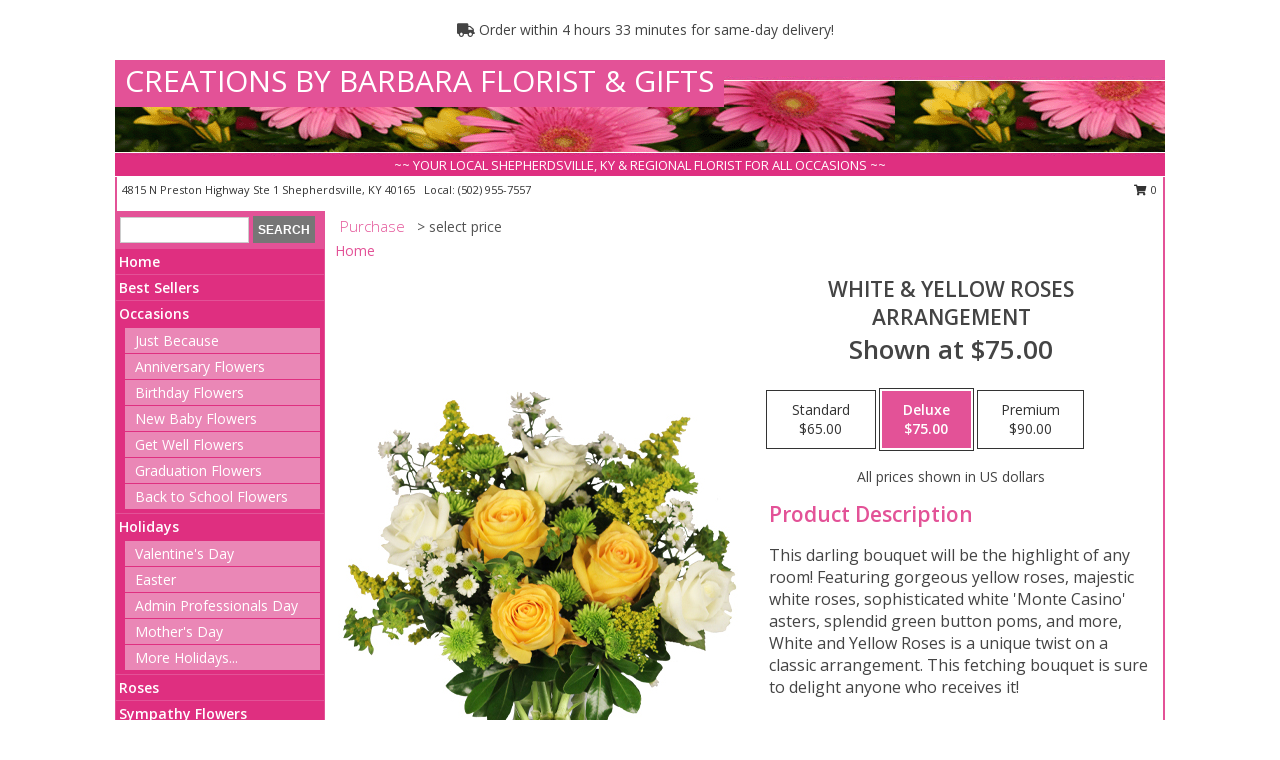

--- FILE ---
content_type: text/html; charset=UTF-8
request_url: https://www.creationsbybarb.com/product/va01112/white--yellow-roses
body_size: 14223
content:
		<!DOCTYPE html>
		<html xmlns="http://www.w3.org/1999/xhtml" xml:lang="en" lang="en" xmlns:fb="http://www.facebook.com/2008/fbml">
		<head>
			<title>White & Yellow Roses Arrangement in Shepherdsville, KY - CREATIONS BY BARBARA FLORIST & GIFTS</title>
            <meta http-equiv="Content-Type" content="text/html; charset=UTF-8" />
            <meta name="description" content = "This darling bouquet will be the highlight of any room! Featuring gorgeous yellow roses, majestic white roses, sophisticated white &#039;Monte Casino&#039; asters, splendid green button poms, and more, White and Yellow Roses is a unique twist on a classic arrangement. This fetching bouquet is sure to delight anyone who receives it!  Order White &amp; Yellow Roses Arrangement from CREATIONS BY BARBARA FLORIST &amp; GIFTS - Shepherdsville, KY Florist &amp; Flower Shop." />
            <meta name="keywords" content = "CREATIONS BY BARBARA FLORIST &amp; GIFTS, White &amp; Yellow Roses Arrangement, Shepherdsville, KY, Kentucky" />

            <meta property="og:title" content="CREATIONS BY BARBARA FLORIST &amp; GIFTS" />
            <meta property="og:description" content="This darling bouquet will be the highlight of any room! Featuring gorgeous yellow roses, majestic white roses, sophisticated white &#039;Monte Casino&#039; asters, splendid green button poms, and more, White and Yellow Roses is a unique twist on a classic arrangement. This fetching bouquet is sure to delight anyone who receives it!  Order White &amp; Yellow Roses Arrangement from CREATIONS BY BARBARA FLORIST &amp; GIFTS - Shepherdsville, KY Florist &amp; Flower Shop." />
            <meta property="og:type" content="company" />
            <meta property="og:url" content="https://www.creationsbybarb.com/product/va01112/white--yellow-roses" />
            <meta property="og:site_name" content="CREATIONS BY BARBARA FLORIST &amp; GIFTS" >
            <meta property="og:image" content="https://cdn.myfsn.com/flowerdatabase/_/242.425.jpg">
            <meta property="og:image:secure_url" content="https://cdn.myfsn.com/flowerdatabase/_/242.425.jpg" >
            <meta property="fb:admins" content="1379470747" />
            <meta name="viewport" content="width=device-width, initial-scale=1">
            <link rel="apple-touch-icon" href="https://cdn.myfsn.com/myfsn/images/touch-icons/apple-touch-icon.png" />
            <link rel="apple-touch-icon" sizes="120x120" href="https://cdn.myfsn.com/myfsn/images/touch-icons/apple-touch-icon-120x120.png" />
            <link rel="apple-touch-icon" sizes="152x152" href="https://cdn.myfsn.com/myfsn/images/touch-icons/apple-touch-icon-152x152.png" />
            <link rel="apple-touch-icon" sizes="167x167" href="https://cdn.myfsn.com/myfsn/images/touch-icons/apple-touch-icon-167x167.png" />
            <link rel="apple-touch-icon" sizes="180x180" href="https://cdn.myfsn.com/myfsn/images/touch-icons/apple-touch-icon-180x180.png" />
            <link rel="icon" sizes="192x192" href="https://cdn.myfsn.com/myfsn/images/touch-icons/touch-icon-192x192.png">
			<link href="https://fonts.googleapis.com/css?family=Open+Sans:300,400,600&display=swap" rel="stylesheet" media="print" onload="this.media='all'; this.onload=null;" type="text/css">
			<link href="https://cdn.myfsn.com/js/jquery/slicknav/slicknav.min.css" rel="stylesheet" media="print" onload="this.media='all'; this.onload=null;" type="text/css">
			<link href="https://cdn.myfsn.com/js/jquery/jquery-ui-1.13.1-myfsn/jquery-ui.min.css" rel="stylesheet" media="print" onload="this.media='all'; this.onload=null;" type="text/css">
			<link href="https://cdn.myfsn.com/css/myfsn/base.css?v=191" rel="stylesheet" type="text/css">
			            <link rel="stylesheet" href="https://cdnjs.cloudflare.com/ajax/libs/font-awesome/5.15.4/css/all.min.css" media="print" onload="this.media='all'; this.onload=null;" type="text/css" integrity="sha384-DyZ88mC6Up2uqS4h/KRgHuoeGwBcD4Ng9SiP4dIRy0EXTlnuz47vAwmeGwVChigm" crossorigin="anonymous">
            <link href="https://cdn.myfsn.com/css/myfsn/templates/standard/standard.css.php?v=191&color=pink" rel="stylesheet" type="text/css" />            <link href="https://cdn.myfsn.com/css/myfsn/stylesMobile.css.php?v=191&solidColor1=535353&solidColor2=535353&pattern=florish-bg.png&multiColor=0&color=pink&template=standardTemplate" rel="stylesheet" type="text/css" media="(max-width: 974px)">

            <link rel="stylesheet" href="https://cdn.myfsn.com/js/myfsn/front-end-dist/assets/layout-classic-Cq4XolPY.css" />
<link rel="modulepreload" href="https://cdn.myfsn.com/js/myfsn/front-end-dist/assets/layout-classic-V2NgZUhd.js" />
<script type="module" src="https://cdn.myfsn.com/js/myfsn/front-end-dist/assets/layout-classic-V2NgZUhd.js"></script>

            			<link rel="canonical" href="" />
			<script type="text/javascript" src="https://cdn.myfsn.com/js/jquery/jquery-3.6.0.min.js"></script>
                            <script type="text/javascript" src="https://cdn.myfsn.com/js/jquery/jquery-migrate-3.3.2.min.js"></script>
            
            <script defer type="text/javascript" src="https://cdn.myfsn.com/js/jquery/jquery-ui-1.13.1-myfsn/jquery-ui.min.js"></script>
            <script> jQuery.noConflict(); $j = jQuery; </script>
            <script>
                var _gaq = _gaq || [];
            </script>

			<script type="text/javascript" src="https://cdn.myfsn.com/js/jquery/slicknav/jquery.slicknav.min.js"></script>
			<script defer type="text/javascript" src="https://cdn.myfsn.com/js/myfsnProductInfo.js?v=191"></script>

        <!-- Upgraded to XHR based Google Analytics Code -->
                <script async src="https://www.googletagmanager.com/gtag/js?id=G-DZC2HEF6BH"></script>
        <script>
            window.dataLayer = window.dataLayer || [];
            function gtag(){dataLayer.push(arguments);}
            gtag('js', new Date());

                            gtag('config', 'G-DZC2HEF6BH');
                                gtag('config', 'G-EMLZ5PGJB1');
                        </script>
                    <script>
				function toggleHolidays(){
					$j(".hiddenHoliday").toggle();
				}
				
				function ping_url(a) {
					try { $j.ajax({ url: a, type: 'POST' }); }
					catch(ex) { }
					return true;
				}
				
				$j(function(){
					$j(".cartCount").append($j(".shoppingCartLink>a").text());
				});

			</script>
            <script type="text/javascript">
    (function(c,l,a,r,i,t,y){
        c[a]=c[a]||function(){(c[a].q=c[a].q||[]).push(arguments)};
        t=l.createElement(r);t.async=1;t.src="https://www.clarity.ms/tag/"+i;
        y=l.getElementsByTagName(r)[0];y.parentNode.insertBefore(t,y);
    })(window, document, "clarity", "script", "mm9i3kw11w");
</script>            <script type="application/ld+json">{"@context":"https:\/\/schema.org","@type":"LocalBusiness","@id":"https:\/\/www.creationsbybarb.com","name":"CREATIONS BY BARBARA FLORIST & GIFTS","telephone":"5029557557","email":"creationsbybarbara@outlook.com","url":"https:\/\/www.creationsbybarb.com","priceRange":"35 - 700","address":{"@type":"PostalAddress","streetAddress":"4815 N Preston Highway Ste 1","addressLocality":"Shepherdsville","addressRegion":"KY","postalCode":"40165","addressCountry":"USA"},"geo":{"@type":"GeoCoordinates","latitude":"37.98920","longitude":"-85.71540"},"image":"https:\/\/cdn.atwilltech.com\/myfsn\/images\/touch-icons\/touch-icon-192x192.png","openingHoursSpecification":[{"@type":"OpeningHoursSpecification","dayOfWeek":"Monday","opens":"09:00:00","closes":"17:00:00"},{"@type":"OpeningHoursSpecification","dayOfWeek":"Tuesday","opens":"09:00:00","closes":"17:00:00"},{"@type":"OpeningHoursSpecification","dayOfWeek":"Wednesday","opens":"09:00:00","closes":"17:00:00"},{"@type":"OpeningHoursSpecification","dayOfWeek":"Thursday","opens":"09:00:00","closes":"17:00:00"},{"@type":"OpeningHoursSpecification","dayOfWeek":"Friday","opens":"09:00:00","closes":"17:00:00"},{"@type":"OpeningHoursSpecification","dayOfWeek":"Saturday","opens":"09:00:00","closes":"14:00:00"},{"@type":"OpeningHoursSpecification","dayOfWeek":"Sunday","opens":"00:00","closes":"00:00"}],"specialOpeningHoursSpecification":[],"sameAs":["https:\/\/www.facebook.com\/barbara.collins.104203?fref=ts","https:\/\/goo.gl\/maps\/bMDVTWtuqjD2"],"areaServed":{"@type":"Place","name":["Brooks","Clermont","Fox Chase","Hillview","Lebanon Junction","Mount Washington","Shepherdsville"]}}</script>            <script type="application/ld+json">{"@context":"https:\/\/schema.org","@type":"Service","serviceType":"Florist","provider":{"@type":"LocalBusiness","@id":"https:\/\/www.creationsbybarb.com"}}</script>            <script type="application/ld+json">{"@context":"https:\/\/schema.org","@type":"BreadcrumbList","name":"Site Map","itemListElement":[{"@type":"ListItem","position":1,"item":{"name":"Home","@id":"https:\/\/www.creationsbybarb.com\/"}},{"@type":"ListItem","position":2,"item":{"name":"Best Sellers","@id":"https:\/\/www.creationsbybarb.com\/best-sellers.php"}},{"@type":"ListItem","position":3,"item":{"name":"Occasions","@id":"https:\/\/www.creationsbybarb.com\/all_occasions.php"}},{"@type":"ListItem","position":4,"item":{"name":"Just Because","@id":"https:\/\/www.creationsbybarb.com\/any_occasion.php"}},{"@type":"ListItem","position":5,"item":{"name":"Anniversary Flowers","@id":"https:\/\/www.creationsbybarb.com\/anniversary.php"}},{"@type":"ListItem","position":6,"item":{"name":"Birthday Flowers","@id":"https:\/\/www.creationsbybarb.com\/birthday.php"}},{"@type":"ListItem","position":7,"item":{"name":"New Baby Flowers","@id":"https:\/\/www.creationsbybarb.com\/new_baby.php"}},{"@type":"ListItem","position":8,"item":{"name":"Get Well Flowers","@id":"https:\/\/www.creationsbybarb.com\/get_well.php"}},{"@type":"ListItem","position":9,"item":{"name":"Graduation Flowers","@id":"https:\/\/www.creationsbybarb.com\/graduation-flowers"}},{"@type":"ListItem","position":10,"item":{"name":"Back to School Flowers","@id":"https:\/\/www.creationsbybarb.com\/back-to-school-flowers"}},{"@type":"ListItem","position":11,"item":{"name":"Holidays","@id":"https:\/\/www.creationsbybarb.com\/holidays.php"}},{"@type":"ListItem","position":12,"item":{"name":"Valentine's Day","@id":"https:\/\/www.creationsbybarb.com\/valentines-day-flowers.php"}},{"@type":"ListItem","position":13,"item":{"name":"Easter","@id":"https:\/\/www.creationsbybarb.com\/easter-flowers.php"}},{"@type":"ListItem","position":14,"item":{"name":"Admin Professionals Day","@id":"https:\/\/www.creationsbybarb.com\/admin-professionals-day-flowers.php"}},{"@type":"ListItem","position":15,"item":{"name":"Mother's Day","@id":"https:\/\/www.creationsbybarb.com\/mothers-day-flowers.php"}},{"@type":"ListItem","position":16,"item":{"name":"Father's Day","@id":"https:\/\/www.creationsbybarb.com\/fathers-day-flowers.php"}},{"@type":"ListItem","position":17,"item":{"name":"Rosh Hashanah","@id":"https:\/\/www.creationsbybarb.com\/rosh-hashanah.php"}},{"@type":"ListItem","position":18,"item":{"name":"Grandparents Day","@id":"https:\/\/www.creationsbybarb.com\/grandparents-day-flowers.php"}},{"@type":"ListItem","position":19,"item":{"name":"National Boss Day","@id":"https:\/\/www.creationsbybarb.com\/national-boss-day"}},{"@type":"ListItem","position":20,"item":{"name":"Sweetest Day","@id":"https:\/\/www.creationsbybarb.com\/holidays.php\/sweetest-day"}},{"@type":"ListItem","position":21,"item":{"name":"Halloween","@id":"https:\/\/www.creationsbybarb.com\/halloween-flowers.php"}},{"@type":"ListItem","position":22,"item":{"name":"Thanksgiving (USA)","@id":"https:\/\/www.creationsbybarb.com\/thanksgiving-flowers-usa.php"}},{"@type":"ListItem","position":23,"item":{"name":"Christmas","@id":"https:\/\/www.creationsbybarb.com\/christmas-flowers.php"}},{"@type":"ListItem","position":24,"item":{"name":"Roses","@id":"https:\/\/www.creationsbybarb.com\/roses.php"}},{"@type":"ListItem","position":25,"item":{"name":"Sympathy Flowers","@id":"https:\/\/www.creationsbybarb.com\/sympathy-flowers"}},{"@type":"ListItem","position":26,"item":{"name":"Funeral Flowers","@id":"https:\/\/www.creationsbybarb.com\/sympathy.php"}},{"@type":"ListItem","position":27,"item":{"name":"Standing Sprays & Wreaths","@id":"https:\/\/www.creationsbybarb.com\/sympathy-flowers\/standing-sprays"}},{"@type":"ListItem","position":28,"item":{"name":"Casket Flowers","@id":"https:\/\/www.creationsbybarb.com\/sympathy-flowers\/casket-flowers"}},{"@type":"ListItem","position":29,"item":{"name":"Sympathy Arrangements","@id":"https:\/\/www.creationsbybarb.com\/sympathy-flowers\/sympathy-arrangements"}},{"@type":"ListItem","position":30,"item":{"name":"Cremation and Memorial","@id":"https:\/\/www.creationsbybarb.com\/sympathy-flowers\/cremation-and-memorial"}},{"@type":"ListItem","position":31,"item":{"name":"For The Home","@id":"https:\/\/www.creationsbybarb.com\/sympathy-flowers\/for-the-home"}},{"@type":"ListItem","position":32,"item":{"name":"Plants","@id":"https:\/\/www.creationsbybarb.com\/plants.php"}},{"@type":"ListItem","position":33,"item":{"name":"Seasonal","@id":"https:\/\/www.creationsbybarb.com\/seasonal.php"}},{"@type":"ListItem","position":34,"item":{"name":"Winter Flowers","@id":"https:\/\/www.creationsbybarb.com\/winter-flowers.php"}},{"@type":"ListItem","position":35,"item":{"name":"Spring Flowers","@id":"https:\/\/www.creationsbybarb.com\/spring-flowers.php"}},{"@type":"ListItem","position":36,"item":{"name":"Summer Flowers","@id":"https:\/\/www.creationsbybarb.com\/summer-flowers.php"}},{"@type":"ListItem","position":37,"item":{"name":"Fall Flowers","@id":"https:\/\/www.creationsbybarb.com\/fall-flowers.php"}},{"@type":"ListItem","position":38,"item":{"name":"Modern\/Tropical Designs","@id":"https:\/\/www.creationsbybarb.com\/high-styles"}},{"@type":"ListItem","position":39,"item":{"name":"Wedding Flowers","@id":"https:\/\/www.creationsbybarb.com\/wedding-flowers"}},{"@type":"ListItem","position":40,"item":{"name":"Wedding Bouquets","@id":"https:\/\/www.creationsbybarb.com\/wedding-bouquets"}},{"@type":"ListItem","position":41,"item":{"name":"Wedding Party Flowers","@id":"https:\/\/www.creationsbybarb.com\/wedding-party-flowers"}},{"@type":"ListItem","position":42,"item":{"name":"Reception Flowers","@id":"https:\/\/www.creationsbybarb.com\/reception-flowers"}},{"@type":"ListItem","position":43,"item":{"name":"Ceremony Flowers","@id":"https:\/\/www.creationsbybarb.com\/ceremony-flowers"}},{"@type":"ListItem","position":44,"item":{"name":"Patriotic Flowers","@id":"https:\/\/www.creationsbybarb.com\/patriotic-flowers"}},{"@type":"ListItem","position":45,"item":{"name":"Prom Flowers","@id":"https:\/\/www.creationsbybarb.com\/prom-flowers"}},{"@type":"ListItem","position":46,"item":{"name":"Corsages","@id":"https:\/\/www.creationsbybarb.com\/prom-flowers\/corsages"}},{"@type":"ListItem","position":47,"item":{"name":"Boutonnieres","@id":"https:\/\/www.creationsbybarb.com\/prom-flowers\/boutonnieres"}},{"@type":"ListItem","position":48,"item":{"name":"Hairpieces & Handheld Bouquets","@id":"https:\/\/www.creationsbybarb.com\/prom-flowers\/hairpieces-handheld-bouquets"}},{"@type":"ListItem","position":49,"item":{"name":"En Espa\u00f1ol","@id":"https:\/\/www.creationsbybarb.com\/en-espanol.php"}},{"@type":"ListItem","position":50,"item":{"name":"Love & Romance","@id":"https:\/\/www.creationsbybarb.com\/love-romance"}},{"@type":"ListItem","position":51,"item":{"name":"About Us","@id":"https:\/\/www.creationsbybarb.com\/about_us.php"}},{"@type":"ListItem","position":52,"item":{"name":"Luxury","@id":"https:\/\/www.creationsbybarb.com\/luxury"}},{"@type":"ListItem","position":53,"item":{"name":"Reviews","@id":"https:\/\/www.creationsbybarb.com\/reviews.php"}},{"@type":"ListItem","position":54,"item":{"name":"Custom Orders","@id":"https:\/\/www.creationsbybarb.com\/custom_orders.php"}},{"@type":"ListItem","position":55,"item":{"name":"Special Offers","@id":"https:\/\/www.creationsbybarb.com\/special_offers.php"}},{"@type":"ListItem","position":56,"item":{"name":"Contact Us","@id":"https:\/\/www.creationsbybarb.com\/contact_us.php"}},{"@type":"ListItem","position":57,"item":{"name":"Flower Delivery","@id":"https:\/\/www.creationsbybarb.com\/flower-delivery.php"}},{"@type":"ListItem","position":58,"item":{"name":"Funeral Home Flower Delivery","@id":"https:\/\/www.creationsbybarb.com\/funeral-home-delivery.php"}},{"@type":"ListItem","position":59,"item":{"name":"Hospital Flower Delivery","@id":"https:\/\/www.creationsbybarb.com\/hospital-delivery.php"}},{"@type":"ListItem","position":60,"item":{"name":"Site Map","@id":"https:\/\/www.creationsbybarb.com\/site_map.php"}},{"@type":"ListItem","position":61,"item":{"name":"COVID-19-Update","@id":"https:\/\/www.creationsbybarb.com\/covid-19-update"}},{"@type":"ListItem","position":62,"item":{"name":"Pricing & Substitution Policy","@id":"https:\/\/www.creationsbybarb.com\/pricing-substitution-policy"}}]}</script>		</head>
		<body>
        		<div id="wrapper" class="js-nav-popover-boundary">
        <button onclick="window.location.href='#content'" class="skip-link">Skip to Main Content</button>
		<div style="font-size:22px;padding-top:1rem;display:none;" class='topMobileLink topMobileLeft'>
			<a style="text-decoration:none;display:block; height:45px;" onclick="return ping_url('/request/trackPhoneClick.php?clientId=155604&number=5029557557');" href="tel:+1-502-955-7557">
				<span style="vertical-align: middle;" class="fas fa-mobile fa-2x"></span>
					<span>(502) 955-7557</span>
			</a>
		</div>
		<div style="font-size:22px;padding-top:1rem;display:none;" class='topMobileLink topMobileRight'>
			<a href="#" onclick="$j('.shoppingCartLink').submit()" role="button" class='hoverLink' aria-label="View Items in Cart" style='font-weight: normal;
				text-decoration: none; font-size:22px;display:block; height:45px;'>
				<span style='padding-right:15px;' class='fa fa-shopping-cart fa-lg' aria-hidden='true'></span>
                <span class='cartCount' style='text-transform: none;'></span>
            </a>
		</div>
        <header><div class='socHeaderMsg'></div>                    <div class="classicUrgeToBuy" style='display:inline-block;margin: 10px 0 10px 11px;'>
                                                    <div style='display:inline; padding: 5px 2px 6px 2px;line-height: 40px; background-color: #FFF'>
                                <span class='fa fa-truck' aria-hidden='true'></span>
                                Order within 4 hours 33 minutes  for same-day delivery!                            </div>
                                                </div>
                    		<div id="header">
			<div id="flowershopInfo">
				<div id="infoText">
					<h1 id="title"><a tabindex="1" href="https://www.creationsbybarb.com">CREATIONS BY BARBARA FLORIST & GIFTS</a></h1>
				</div>
			</div>
			<div id="tagline">~~ YOUR LOCAL SHEPHERDSVILLE, KY & REGIONAL FLORIST FOR ALL OCCASIONS ~~</div>
		</div>	<div style="clear:both"></div>
		<div id="address">
		            <div style="float: right">
                <form class="shoppingCartLink" action="https://www.creationsbybarb.com/Shopping_Cart.php" method="post" style="display:inline-block;">
                <input type="hidden" name="cartId" value="">
                <input type="hidden" name="sessionId" value="">
                <input type="hidden" name="shop_id" value="5029557557">
                <input type="hidden" name="order_src" value="">
                <input type="hidden" name="url_promo" value="">
                    <a href="#" class="shoppingCartText" onclick="$j('.shoppingCartLink').submit()" role="button" aria-label="View Items in Cart">
                    <span class="fa fa-shopping-cart fa-fw" aria-hidden="true"></span>
                    0                    </a>
                </form>
            </div>
                    <div style="float:left;">
            <span><span>4815 N Preston Highway Ste 1 </span><span>Shepherdsville</span>, <span class="region">KY</span> <span class="postal-code">40165</span></span>            <span>&nbsp Local: </span>        <a  class="phoneNumberLink" href='tel: +1-502-955-7557' aria-label="Call local number: +1-502-955-7557"
            onclick="return ping_url('/request/trackPhoneClick.php?clientId=155604&number=5029557557');" >
            (502) 955-7557        </a>
                    </div>
				<div style="clear:both"></div>
		</div>
		<div style="clear:both"></div>
		</header>			<div class="contentNavWrapper">
			<div id="navigation">
								<div class="navSearch">
										<form action="https://www.creationsbybarb.com/search_site.php" method="get" role="search" aria-label="Product">
						<input type="text" class="myFSNSearch" aria-label="Product Search" title='Product Search' name="myFSNSearch" value="" >
						<input type="submit" value="SEARCH">
					</form>
									</div>
								<div style="clear:both"></div>
                <nav aria-label="Site">
                    <ul id="mainMenu">
                    <li class="hideForFull">
                        <a class='mobileDialogLink' onclick="return ping_url('/request/trackPhoneClick.php?clientId=155604&number=5029557557');" href="tel:+1-502-955-7557">
                            <span style="vertical-align: middle;" class="fas fa-mobile fa-2x"></span>
                            <span>(502) 955-7557</span>
                        </a>
                    </li>
                    <li class="hideForFull">
                        <div class="mobileNavSearch">
                                                        <form id="mobileSearchForm" action="https://www.creationsbybarb.com/search_site.php" method="get" role="search" aria-label="Product">
                                <input type="text" title='Product Search' aria-label="Product Search" class="myFSNSearch" name="myFSNSearch">
                                <img style="width:32px;display:inline-block;vertical-align:middle;cursor:pointer" src="https://cdn.myfsn.com/myfsn/images/mag-glass.png" alt="search" onclick="$j('#mobileSearchForm').submit()">
                            </form>
                                                    </div>
                    </li>

                    <li><a href="https://www.creationsbybarb.com/" title="Home" style="text-decoration: none;">Home</a></li><li><a href="https://www.creationsbybarb.com/best-sellers.php" title="Best Sellers" style="text-decoration: none;">Best Sellers</a></li><li><a href="https://www.creationsbybarb.com/all_occasions.php" title="Occasions" style="text-decoration: none;">Occasions</a><ul><li><a href="https://www.creationsbybarb.com/any_occasion.php" title="Just Because">Just Because</a></li>
<li><a href="https://www.creationsbybarb.com/anniversary.php" title="Anniversary Flowers">Anniversary Flowers</a></li>
<li><a href="https://www.creationsbybarb.com/birthday.php" title="Birthday Flowers">Birthday Flowers</a></li>
<li><a href="https://www.creationsbybarb.com/new_baby.php" title="New Baby Flowers">New Baby Flowers</a></li>
<li><a href="https://www.creationsbybarb.com/get_well.php" title="Get Well Flowers">Get Well Flowers</a></li>
<li><a href="https://www.creationsbybarb.com/graduation-flowers" title="Graduation Flowers">Graduation Flowers</a></li>
<li><a href="https://www.creationsbybarb.com/back-to-school-flowers" title="Back to School Flowers">Back to School Flowers</a></li>
</ul></li><li><a href="https://www.creationsbybarb.com/holidays.php" title="Holidays" style="text-decoration: none;">Holidays</a><ul><li><a href="https://www.creationsbybarb.com/valentines-day-flowers.php" title="Valentine's Day">Valentine's Day</a></li>
<li><a href="https://www.creationsbybarb.com/easter-flowers.php" title="Easter">Easter</a></li>
<li><a href="https://www.creationsbybarb.com/admin-professionals-day-flowers.php" title="Admin Professionals Day">Admin Professionals Day</a></li>
<li><a href="https://www.creationsbybarb.com/mothers-day-flowers.php" title="Mother's Day">Mother's Day</a></li>
<li><a role='button' name='holidays' href='javascript:' onclick='toggleHolidays()' title="Holidays">More Holidays...</a></li>
<li class="hiddenHoliday"><a href="https://www.creationsbybarb.com/fathers-day-flowers.php"  title="Father's Day">Father's Day</a></li>
<li class="hiddenHoliday"><a href="https://www.creationsbybarb.com/rosh-hashanah.php"  title="Rosh Hashanah">Rosh Hashanah</a></li>
<li class="hiddenHoliday"><a href="https://www.creationsbybarb.com/grandparents-day-flowers.php"  title="Grandparents Day">Grandparents Day</a></li>
<li class="hiddenHoliday"><a href="https://www.creationsbybarb.com/national-boss-day"  title="National Boss Day">National Boss Day</a></li>
<li class="hiddenHoliday"><a href="https://www.creationsbybarb.com/holidays.php/sweetest-day"  title="Sweetest Day">Sweetest Day</a></li>
<li class="hiddenHoliday"><a href="https://www.creationsbybarb.com/halloween-flowers.php"  title="Halloween">Halloween</a></li>
<li class="hiddenHoliday"><a href="https://www.creationsbybarb.com/thanksgiving-flowers-usa.php"  title="Thanksgiving (USA)">Thanksgiving (USA)</a></li>
<li class="hiddenHoliday"><a href="https://www.creationsbybarb.com/christmas-flowers.php"  title="Christmas">Christmas</a></li>
</ul></li><li><a href="https://www.creationsbybarb.com/roses.php" title="Roses" style="text-decoration: none;">Roses</a></li><li><a href="https://www.creationsbybarb.com/sympathy-flowers" title="Sympathy Flowers" style="text-decoration: none;">Sympathy Flowers</a><ul><li><a href="https://www.creationsbybarb.com/sympathy.php" title="Funeral Flowers">Funeral Flowers</a></li>
<li><a href="https://www.creationsbybarb.com/sympathy-flowers/standing-sprays" title="Standing Sprays & Wreaths">Standing Sprays & Wreaths</a></li>
<li><a href="https://www.creationsbybarb.com/sympathy-flowers/casket-flowers" title="Casket Flowers">Casket Flowers</a></li>
<li><a href="https://www.creationsbybarb.com/sympathy-flowers/sympathy-arrangements" title="Sympathy Arrangements">Sympathy Arrangements</a></li>
<li><a href="https://www.creationsbybarb.com/sympathy-flowers/cremation-and-memorial" title="Cremation and Memorial">Cremation and Memorial</a></li>
<li><a href="https://www.creationsbybarb.com/sympathy-flowers/for-the-home" title="For The Home">For The Home</a></li>
</ul></li><li><a href="https://www.creationsbybarb.com/plants.php" title="Plants" style="text-decoration: none;">Plants</a></li><li><a href="https://www.creationsbybarb.com/seasonal.php" title="Seasonal" style="text-decoration: none;">Seasonal</a><ul><li><a href="https://www.creationsbybarb.com/winter-flowers.php" title="Winter Flowers">Winter Flowers</a></li>
<li><a href="https://www.creationsbybarb.com/spring-flowers.php" title="Spring Flowers">Spring Flowers</a></li>
<li><a href="https://www.creationsbybarb.com/summer-flowers.php" title="Summer Flowers">Summer Flowers</a></li>
<li><a href="https://www.creationsbybarb.com/fall-flowers.php" title="Fall Flowers">Fall Flowers</a></li>
</ul></li><li><a href="https://www.creationsbybarb.com/high-styles" title="Modern/Tropical Designs" style="text-decoration: none;">Modern/Tropical Designs</a></li><li><a href="https://www.creationsbybarb.com/wedding-flowers" title="Wedding Flowers" style="text-decoration: none;">Wedding Flowers</a></li><li><a href="https://www.creationsbybarb.com/wedding-bouquets" title="Wedding Bouquets" style="text-decoration: none;">Wedding Bouquets</a></li><li><a href="https://www.creationsbybarb.com/wedding-party-flowers" title="Wedding Party Flowers" style="text-decoration: none;">Wedding Party Flowers</a></li><li><a href="https://www.creationsbybarb.com/reception-flowers" title="Reception Flowers" style="text-decoration: none;">Reception Flowers</a></li><li><a href="https://www.creationsbybarb.com/ceremony-flowers" title="Ceremony Flowers" style="text-decoration: none;">Ceremony Flowers</a></li><li><a href="https://www.creationsbybarb.com/patriotic-flowers" title="Patriotic Flowers" style="text-decoration: none;">Patriotic Flowers</a></li><li><a href="https://www.creationsbybarb.com/prom-flowers" title="Prom Flowers" style="text-decoration: none;">Prom Flowers</a><ul><li><a href="https://www.creationsbybarb.com/prom-flowers/corsages" title="Corsages">Corsages</a></li>
<li><a href="https://www.creationsbybarb.com/prom-flowers/boutonnieres" title="Boutonnieres">Boutonnieres</a></li>
<li><a href="https://www.creationsbybarb.com/prom-flowers/hairpieces-handheld-bouquets" title="Hairpieces & Handheld Bouquets">Hairpieces & Handheld Bouquets</a></li>
</ul></li><li><a href="https://www.creationsbybarb.com/en-espanol.php" title="En Español" style="text-decoration: none;">En Español</a></li><li><a href="https://www.creationsbybarb.com/love-romance" title="Love & Romance" style="text-decoration: none;">Love & Romance</a></li><li><a href="https://www.creationsbybarb.com/about_us.php" title="About Us" style="text-decoration: none;">About Us</a></li><li><a href="https://www.creationsbybarb.com/luxury" title="Luxury" style="text-decoration: none;">Luxury</a></li><li><a href="https://www.creationsbybarb.com/custom_orders.php" title="Custom Orders" style="text-decoration: none;">Custom Orders</a></li><li><a href="https://www.creationsbybarb.com/covid-19-update" title="COVID-19-Update" style="text-decoration: none;">COVID-19-Update</a></li><li><a href="https://www.creationsbybarb.com/pricing-substitution-policy" title="Pricing & Substitution Policy" style="text-decoration: none;">Pricing & Substitution Policy</a></li>                    </ul>
                </nav>
			<div style='margin-top:10px;margin-bottom:10px'></div></div>        <script>
            gtag('event', 'view_item', {
                currency: "USD",
                value: 75,
                items: [
                    {
                        item_id: "VA01112",
                        item_name: "White & Yellow Roses",
                        item_category: "Arrangement",
                        price: 75,
                        quantity: 1
                    }
                ]
            });
        </script>
        
    <main id="content">
        <div id="pageTitle">Purchase</div>
        <div id="subTitle" style="color:#535353">&gt; select price</div>
        <div class='breadCrumb'> <a href="https://www.creationsbybarb.com/" title="Home">Home</a></div> <!-- Begin Feature -->

                        <style>
                #footer {
                    float:none;
                    margin: auto;
                    width: 1050px;
                    background-color: #ffffff;
                }
                .contentNavWrapper {
                    overflow: auto;
                }
                </style>
                        <div>
            <script type="application/ld+json">{"@context":"https:\/\/schema.org","@type":"Product","name":"WHITE & YELLOW ROSES","brand":{"@type":"Brand","name":"CREATIONS BY BARBARA FLORIST & GIFTS"},"image":"https:\/\/cdn.myfsn.com\/flowerdatabase\/_\/242.300.jpg","description":"This darling bouquet will be the highlight of any room! Featuring gorgeous yellow roses, majestic white roses, sophisticated white &#039;Monte Casino&#039; asters, splendid green button poms, and more, White and Yellow Roses is a unique twist on a classic arrangement. This fetching bouquet is sure to delight anyone who receives it! ","mpn":"VA01112","sku":"VA01112","offers":[{"@type":"AggregateOffer","lowPrice":"65.00","highPrice":"90.00","priceCurrency":"USD","offerCount":"1"},{"@type":"Offer","price":"65.00","url":"90.00","priceCurrency":"USD","availability":"https:\/\/schema.org\/InStock","priceValidUntil":"2100-12-31"}]}</script>            <div id="newInfoPageProductWrapper">
            <div id="newProductInfoLeft" class="clearFix">
            <div class="image">
                                <img class="norightclick productPageImage"
                                    width="365"
                    height="442"
                                src="https://cdn.myfsn.com/flowerdatabase/_/242.425.jpg"
                alt="White & Yellow Roses Arrangement" />
                </div>
            </div>
            <div id="newProductInfoRight" class="clearFix">
                <form action="https://www.creationsbybarb.com/Add_Product.php" method="post">
                    <input type="hidden" name="strPhotoID" value="VA01112">
                    <input type="hidden" name="page_id" value="">
                    <input type="hidden" name="shop_id" value="">
                    <input type="hidden" name="src" value="">
                    <input type="hidden" name="url_promo" value="">
                    <div id="productNameInfo">
                        <div style="font-size: 21px; font-weight: 900">
                            WHITE & YELLOW ROSES<BR/>ARRANGEMENT
                        </div>
                                                <div id="price-indicator"
                             style="font-size: 26px; font-weight: 900">
                            Shown at $75.00                        </div>
                                            </div>
                    <br>

                            <div class="flexContainer" id="newProductPricingInfoContainer">
                <br>
                <div id="newProductPricingInfoContainerInner">

                    <div class="price-flexbox" id="purchaseOptions">
                                                    <span class="price-radio-span">
                                <label for="fsn-id-0"
                                       class="price-label productHover ">
                                    <input type="radio"
                                           name="price_selected"
                                           data-price="$65.00"
                                           value = "1"
                                           class="price-notice price-button"
                                           id="fsn-id-0"
                                                                                       aria-label="Select pricing $65.00 for standard Arrangement"
                                    >
                                    <span class="gridWrapper">
                                        <span class="light gridTop">Standard</span>
                                        <span class="heavy gridTop">Standard</span>
                                        <span class="light gridBottom">$65.00</span>
                                        <span class="heavy gridBottom">$65.00</span>
                                    </span>
                                </label>
                            </span>
                                                        <span class="price-radio-span">
                                <label for="fsn-id-1"
                                       class="price-label productHover pn-selected">
                                    <input type="radio"
                                           name="price_selected"
                                           data-price="$75.00"
                                           value = "2"
                                           class="price-notice price-button"
                                           id="fsn-id-1"
                                           checked                                            aria-label="Select pricing $75.00 for deluxe Arrangement"
                                    >
                                    <span class="gridWrapper">
                                        <span class="light gridTop">Deluxe</span>
                                        <span class="heavy gridTop">Deluxe</span>
                                        <span class="light gridBottom">$75.00</span>
                                        <span class="heavy gridBottom">$75.00</span>
                                    </span>
                                </label>
                            </span>
                                                        <span class="price-radio-span">
                                <label for="fsn-id-2"
                                       class="price-label productHover ">
                                    <input type="radio"
                                           name="price_selected"
                                           data-price="$90.00"
                                           value = "3"
                                           class="price-notice price-button"
                                           id="fsn-id-2"
                                                                                       aria-label="Select pricing $90.00 for premium Arrangement"
                                    >
                                    <span class="gridWrapper">
                                        <span class="light gridTop">Premium</span>
                                        <span class="heavy gridTop">Premium</span>
                                        <span class="light gridBottom">$90.00</span>
                                        <span class="heavy gridBottom">$90.00</span>
                                    </span>
                                </label>
                            </span>
                                                </div>
                </div>
            </div>
                                <p style="text-align: center">
                        All prices shown in US dollars                        </p>
                        
                                <div id="productDescription" class='descriptionClassic'>
                                    <h2>Product Description</h2>
                    <p style="font-size: 16px;" aria-label="Product Description">
                    This darling bouquet will be the highlight of any room! Featuring gorgeous yellow roses, majestic white roses, sophisticated white 'Monte Casino' asters, splendid green button poms, and more, White and Yellow Roses is a unique twist on a classic arrangement. This fetching bouquet is sure to delight anyone who receives it!                     </p>
                                <div id='includesHeader' aria-label='Recipe Header>'>Includes:</div>
                <p id="recipeContainer" aria-label="Recipe Content">
                    Sweetheart Vase, Foliage: Pittosporum, Yellow Roses, White Roses, White Monte Casino Asters, Yellow Solidago, Green Button Poms, Green Bupleurum.                </p>
                </div>
                <div id="productPageUrgencyWrapper">
                                    <div class="urgeToBuyProductMessage" style='display:inline-block;margin: 10px 0 10px 11px;'>
                                                    <div style='display:inline; padding: 5px 2px 6px 2px;line-height: 40px; background-color: #FFF'>
                                <span class='fa fa-truck' aria-hidden='true'></span>
                                Order within 4 hours 33 minutes  for same-day delivery!                            </div>
                                                </div>
                                    </div>
                <div id="productPageBuyButtonWrapper">
                            <style>
            .addToCartButton {
                font-size: 19px;
                background-color: #535353;
                color: white;
                padding: 3px;
                margin-top: 14px;
                cursor: pointer;
                display: block;
                text-decoration: none;
                font-weight: 300;
                width: 100%;
                outline-offset: -10px;
            }
        </style>
        <input type="submit" class="addToCartButton adaOnHoverCustomBackgroundColor adaButtonTextColor" value="Buy Now" aria-label="Buy White &amp; Yellow Roses for $75.00" title="Buy White &amp; Yellow Roses for $75.00">                </div>
                </form>
            </div>
            </div>
            </div>
                    <script>
                var dateSelectedClass = 'pn-selected';
                $j(function() {
                    $j('.price-notice').on('click', function() {
                        if(!$j(this).parent().hasClass(dateSelectedClass)) {
                            $j('.pn-selected').removeClass(dateSelectedClass);
                            $j(this).parent().addClass(dateSelectedClass);
                            $j('#price-indicator').text('Selected: ' + $j(this).data('price'));
                            if($j('.addToCartButton').length) {
                                const text = $j('.addToCartButton').attr("aria-label").replace(/\$\d+\.\d\d/, $j(this).data("price"));
                                $j('.addToCartButton').attr("aria-label", text);
                                $j('.addToCartButton').attr("title", text);
                            }
                        }
                    });
                });
            </script>
                <div class="clear"></div>
                <h2 id="suggestedProducts" class="suggestProducts">You might also be interested in these arrangements</h2>
        <div style="text-align:center">
            
            <div class="product_new productMedium">
                <div class="prodImageContainerM">
                    <a href="https://www.creationsbybarb.com/product/va110818/ardent-expressions" aria-label="View Ardent Expressions Bud Vase Info">
                        <img class="productImageMedium"
                                                    width="167"
                            height="203"
                                                src="https://cdn.myfsn.com/flowerdatabase/b/bud-vase-VA110818.167.jpg"
                        alt="Ardent Expressions Bud Vase"
                        />
                    </a>
                </div>
                <div class="productSubImageText">
                                        <div class='namePriceString'>
                        <span role="heading" aria-level="3" aria-label="ARDENT EXPRESSIONS BUD VASE"
                              style='text-align: left;float: left;text-overflow: ellipsis;
                                width: 67%; white-space: nowrap; overflow: hidden'>ARDENT EXPRESSIONS</span>
                        <span style='float: right;text-align: right; width:33%;'> $79.99</span>
                    </div>
                    <div style='clear: both'></div>
                    </div>
                                            <div class="sameDaySection">
                                                <div class="urgeToBuyProductMessageCompact" style='display:inline-block;margin: 10px 0 10px 11px;'>
                                                    <div style='display:inline-block;'>
                                <span class='fa fa-truck' aria-hidden='true' style="margin-right: 13px;"></span>
                               Same Day Delivery!                            </div>
                                                </div>
                                            </div>
                    
                <div class="buttonSection adaOnHoverBackgroundColor">
                    <div style="display: inline-block; text-align: center; height: 100%">
                        <div class="button" style="display: inline-block; font-size: 16px; width: 100%; height: 100%;">
                                                            <a style="height: 100%; width: 100%" class="prodButton adaButtonTextColor" title="Buy Now"
                                   href="https://www.creationsbybarb.com/Add_Product.php?strPhotoID=VA110818&amp;price_selected=2&amp;page_id=16"
                                   aria-label="Buy ARDENT EXPRESSIONS Now for  $79.99">
                                    Buy Now                                </a>
                                                        </div>
                    </div>
                </div>
            </div>
            
            <div class="product_new productMedium">
                <div class="prodImageContainerM">
                    <a href="https://www.creationsbybarb.com/product/pdc1070220/valentines-day-florals" aria-label="View Valentine&#039;s Day Florals Premium Designer&#039;s Choice Info">
                        <img class="productImageMedium"
                                                    width="167"
                            height="203"
                                                src="https://cdn.myfsn.com/flowerdatabase/v/valentines-day-florals-premier-designers-choice-PDC1070220.167.jpg"
                        alt="Valentine&#039;s Day Florals Premium Designer&#039;s Choice"
                        />
                    </a>
                </div>
                <div class="productSubImageText">
                                        <div class='namePriceString'>
                        <span role="heading" aria-level="3" aria-label="VALENTINE&#039;S DAY FLORALS PREMIUM DESIGNER&#039;S CHOICE"
                              style='text-align: left;float: left;text-overflow: ellipsis;
                                width: 67%; white-space: nowrap; overflow: hidden'>VALENTINE'S DAY FLORALS</span>
                        <span style='float: right;text-align: right; width:33%;'> $160.00</span>
                    </div>
                    <div style='clear: both'></div>
                    </div>
                                            <div class="sameDaySection">
                                                <div class="urgeToBuyProductMessageCompact" style='display:inline-block;margin: 10px 0 10px 11px;'>
                                                    <div style='display:inline-block;'>
                                <span class='fa fa-truck' aria-hidden='true' style="margin-right: 13px;"></span>
                               Same Day Delivery!                            </div>
                                                </div>
                                            </div>
                    
                <div class="buttonSection adaOnHoverBackgroundColor">
                    <div style="display: inline-block; text-align: center; height: 100%">
                        <div class="button" style="display: inline-block; font-size: 16px; width: 100%; height: 100%;">
                                                            <a style="height: 100%; width: 100%" class="prodButton adaButtonTextColor" title="Buy Now"
                                   href="https://www.creationsbybarb.com/Add_Product.php?strPhotoID=PDC1070220&amp;price_selected=2&amp;page_id=16"
                                   aria-label="Buy VALENTINE&#039;S DAY FLORALS Now for  $160.00">
                                    Buy Now                                </a>
                                                        </div>
                    </div>
                </div>
            </div>
            
            <div class="product_new productMedium">
                <div class="prodImageContainerM">
                    <a href="https://www.creationsbybarb.com/product/dc1070220/valentines-day" aria-label="View Valentine&#039;s Day Custom Arrangement Info">
                        <img class="productImageMedium"
                                                    width="167"
                            height="203"
                                                src="https://cdn.myfsn.com/flowerdatabase/v/valentines-day-custom-arrangement-DC1070220.167.jpg"
                        alt="Valentine&#039;s Day Custom Arrangement"
                        />
                    </a>
                </div>
                <div class="productSubImageText">
                                        <div class='namePriceString'>
                        <span role="heading" aria-level="3" aria-label="VALENTINE&#039;S DAY CUSTOM ARRANGEMENT"
                              style='text-align: left;float: left;text-overflow: ellipsis;
                                width: 67%; white-space: nowrap; overflow: hidden'>VALENTINE'S DAY</span>
                        <span style='float: right;text-align: right; width:33%;'> $85.00</span>
                    </div>
                    <div style='clear: both'></div>
                    </div>
                                            <div class="sameDaySection">
                                                <div class="urgeToBuyProductMessageCompact" style='display:inline-block;margin: 10px 0 10px 11px;'>
                                                    <div style='display:inline-block;'>
                                <span class='fa fa-truck' aria-hidden='true' style="margin-right: 13px;"></span>
                               Same Day Delivery!                            </div>
                                                </div>
                                            </div>
                    
                <div class="buttonSection adaOnHoverBackgroundColor">
                    <div style="display: inline-block; text-align: center; height: 100%">
                        <div class="button" style="display: inline-block; font-size: 16px; width: 100%; height: 100%;">
                                                            <a style="height: 100%; width: 100%" class="prodButton adaButtonTextColor" title="Buy Now"
                                   href="https://www.creationsbybarb.com/Add_Product.php?strPhotoID=DC1070220&amp;price_selected=2&amp;page_id=16"
                                   aria-label="Buy VALENTINE&#039;S DAY Now for  $85.00">
                                    Buy Now                                </a>
                                                        </div>
                    </div>
                </div>
            </div>
                    </div>
        <div class="clear"></div>
        <div id="storeInfoPurchaseWide"><br>
            <h2>Substitution Policy</h2>
                <br>
                When you order custom designs, they will be produced as closely as possible to the picture. Please remember that each design is custom made. No two arrangements are exactly alike and color and/or variety substitutions of flowers and containers may be necessary. Prices and availability of seasonal flowers may vary.                <br>
                <br>
                Our professional staff of floral designers are always eager to discuss any special design or product requests. Call us at the number above and we will be glad to assist you with a special request or a timed delivery.        </div>
    </main>
    		<div style="clear:both"></div>
		<div id="footerTagline"></div>
		<div style="clear:both"></div>
		</div>
			<footer id="footer">
			    <!-- delivery area -->
			    <div id="footerDeliveryArea">
					 <h2 id="deliveryAreaText">Flower Delivery To Shepherdsville, KY</h2>
			        <div id="footerDeliveryButton">
			            <a href="https://www.creationsbybarb.com/flower-delivery.php" aria-label="See Where We Deliver">See Delivery Areas</a>
			        </div>
                </div>
                <!-- next 3 divs in footerShopInfo should be put inline -->
                <div id="footerShopInfo">
                    <nav id='footerLinks'  class="shopInfo" aria-label="Footer">
                        <a href='https://www.creationsbybarb.com/about_us.php'><div><span>About Us</span></div></a><a href='https://www.creationsbybarb.com/reviews.php'><div><span>Reviews</span></div></a><a href='https://www.creationsbybarb.com/special_offers.php'><div><span>Special Offers</span></div></a><a href='https://www.creationsbybarb.com/contact_us.php'><div><span>Contact Us</span></div></a><a href='https://www.creationsbybarb.com/pricing-substitution-policy'><div><span>Pricing & Substitution Policy</span></div></a><a href='https://www.creationsbybarb.com/site_map.php'><div><span>Site Map</span></div></a>					</nav>
                    <div id="footerShopHours"  class="shopInfo">
                    <table role="presentation"><tbody><tr><td align='left'><span>
                        <span>Mon</span></span>:</td><td align='left'><span>9:00 AM</span> -</td>
                      <td align='left'><span>5:00 PM</span></td></tr><tr><td align='left'><span>
                        <span>Tue</span></span>:</td><td align='left'><span>9:00 AM</span> -</td>
                      <td align='left'><span>5:00 PM</span></td></tr><tr><td align='left'><span>
                        <span>Wed</span></span>:</td><td align='left'><span>9:00 AM</span> -</td>
                      <td align='left'><span>5:00 PM</span></td></tr><tr><td align='left'><span>
                        <span>Thu</span></span>:</td><td align='left'><span>9:00 AM</span> -</td>
                      <td align='left'><span>5:00 PM</span></td></tr><tr><td align='left'><span>
                        <span>Fri</span></span>:</td><td align='left'><span>9:00 AM</span> -</td>
                      <td align='left'><span>5:00 PM</span></td></tr><tr><td align='left'><span>
                        <span>Sat</span></span>:</td><td align='left'><span>9:00 AM</span> -</td>
                      <td align='left'><span>2:00 PM</span></td></tr><tr><td align='left'><span>
                        <span>Sun</span></span>:</td><td align='left'>Closed</td></tr></tbody></table>        <style>
            .specialHoursDiv {
                margin: 50px 0 30px 0;
            }

            .specialHoursHeading {
                margin: 0;
                font-size: 17px;
            }

            .specialHoursList {
                padding: 0;
                margin-left: 5px;
            }

            .specialHoursList:not(.specialHoursSeeingMore) > :nth-child(n + 6) {
                display: none;
            }

            .specialHoursListItem {
                display: block;
                padding-bottom: 5px;
            }

            .specialHoursTimes {
                display: block;
                padding-left: 5px;
            }

            .specialHoursSeeMore {
                background: none;
                border: none;
                color: inherit;
                cursor: pointer;
                text-decoration: underline;
                text-transform: uppercase;
            }

            @media (max-width: 974px) {
                .specialHoursDiv {
                    margin: 20px 0;
                }
            }
        </style>
                <script>
            'use strict';
            document.addEventListener("DOMContentLoaded", function () {
                const specialHoursSections = document.querySelectorAll(".specialHoursSection");
                /* Accounting for both the normal and mobile sections of special hours */
                specialHoursSections.forEach(section => {
                    const seeMore = section.querySelector(".specialHoursSeeMore");
                    const list = section.querySelector(".specialHoursList");
                    /* Only create the event listeners if we actually show the see more / see less */
                    if (seeMore) {
                        seeMore.addEventListener("click", function (event) {
                            event.preventDefault();
                            if (seeMore.getAttribute('aria-expanded') === 'false') {
                                this.textContent = "See less...";
                                list.classList.add('specialHoursSeeingMore');
                                seeMore.setAttribute('aria-expanded', 'true');
                            } else {
                                this.textContent = "See more...";
                                list.classList.remove('specialHoursSeeingMore');
                                seeMore.setAttribute('aria-expanded', 'false');
                            }
                        });
                    }
                });
            });
        </script>
                            </div>
                    <div id="footerShopAddress"  class="shopInfo">
						<div id='footerAddress'>
							<div class="bold">CREATIONS BY BARBARA FLORIST & GIFTS</div>
							<div class="address"><span class="street-address">4815 N Preston Highway Ste 1<div><span class="locality">Shepherdsville</span>, <span class="region">KY</span>. <span class="postal-code">40165</span></div></span></div>							<span style='color: inherit; text-decoration: none'>LOCAL:         <a  class="phoneNumberLink" href='tel: +1-502-955-7557' aria-label="Call local number: +1-502-955-7557"
            onclick="return ping_url('/request/trackPhoneClick.php?clientId=155604&number=5029557557');" >
            (502) 955-7557        </a>
        <span>						</div>
						<br><br>
						<div id='footerWebCurrency'>
							All prices shown in US dollars						</div>
						<br>
						<div>
							<div class="ccIcon" title="American Express"><span class="fab fa-cc-amex fa-2x" aria-hidden="true"></span>
                    <span class="sr-only">American Express</span>
                    <br><span>&nbsp</span>
                  </div><div class="ccIcon" title="Mastercard"><span class="fab fa-cc-mastercard fa-2x" aria-hidden="true"></span>                    
                  <span class="sr-only">MasterCard</span>
                  <br><span>&nbsp</span>
                  </div><div class="ccIcon" title="Visa"><span class="fab fa-cc-visa fa-2x" aria-hidden="true"></span>
                  <span class="sr-only">Visa</span>
                  <br><span>&nbsp</span>
                  </div><div class="ccIcon" title="Discover"><span class="fab fa-cc-discover fa-2x" aria-hidden="true"></span>
                  <span class="sr-only">Discover</span>
                  <br><span>&nbsp</span>
                  </div><br><div class="ccIcon" title="PayPal">
                    <span class="fab fa-cc-paypal fa-2x" aria-hidden="true"></span>
                    <span class="sr-only">PayPal</span>
                  </div>						</div>
                    	<br><br>
                    	<div>
    <img class="trustwaveSealImage" src="https://seal.securetrust.com/seal_image.php?customerId=w6ox8fWieVRIVGcTgYh8RViTFoIBnG&size=105x54&style=normal"
    style="cursor:pointer;"
    onclick="javascript:window.open('https://seal.securetrust.com/cert.php?customerId=w6ox8fWieVRIVGcTgYh8RViTFoIBnG&size=105x54&style=normal', 'c_TW',
    'location=no, toolbar=no, resizable=yes, scrollbars=yes, directories=no, status=no, width=615, height=720'); return false;"
    oncontextmenu="javascript:alert('Copying Prohibited by Law - Trusted Commerce is a Service Mark of Viking Cloud, Inc.'); return false;"
     tabindex="0"
     role="button"
     alt="This site is protected by VikingCloud's Trusted Commerce program"
    title="This site is protected by VikingCloud's Trusted Commerce program" />
</div>                        <br>
                        <div class="text"><kbd>myfsn-asg-1-93.internal</kbd></div>
                    </div>
                </div>

                				<div id="footerSocial">
				<a aria-label="View our Facebook" href="https://www.facebook.com/barbara.collins.104203?fref=ts" target="_BLANK" style='display:inline;padding:0;margin:0;'><img src="https://cdn.myfsn.com/images/social_media/3-64.png" title="Connect with us on Facebook" width="64" height="64" alt="Connect with us on Facebook"></a>
<a aria-label="View our Google Business Page" href="https://goo.gl/maps/bMDVTWtuqjD2" target="_BLANK" style='display:inline;padding:0;margin:0;'><img src="https://cdn.myfsn.com/images/social_media/29-64.png" title="Connect with us on Google Business Page" width="64" height="64" alt="Connect with us on Google Business Page"></a>
                </div>
                				                	<div class="customLinks">
                    <a rel='noopener' target='_blank' 
                                    href='https://www.fsnfuneralhomes.com/fh/USA/KY/Shepherdsville/' 
                                    title='Flower Shop Network Funeral Homes' 
                                    aria-label='Shepherdsville, KY Funeral Homes (opens in new window)' 
                                    onclick='return openInNewWindow(this);'>Shepherdsville, KY Funeral Homes</a> &vert; <a rel='noopener noreferrer' target='_blank' 
                                    href='https://www.fsnhospitals.com/USA/KY/Shepherdsville/' 
                                    title='Flower Shop Network Hospitals' 
                                    aria-label='Shepherdsville, KY Hospitals (opens in new window)'
                                    onclick='return openInNewWindow(this);'>Shepherdsville, 
                                    KY Hospitals</a> &vert; <a rel='noopener noreferrer' 
                        target='_blank' 
                        aria-label='Shepherdsville, KY Wedding Flower Vendors (opens in new window)'
                        title='Wedding and Party Network' 
                        href='https://www.weddingandpartynetwork.com/c/Florists-and-Flowers/l/Kentucky/Shepherdsville' 
                        onclick='return openInNewWindow(this);'> Shepherdsville, 
                        KY Wedding Flower Vendors</span>
                        </a>                    </div>
                                	<div class="customLinks">
                    <a rel="noopener" href="https://forecast.weather.gov/zipcity.php?inputstring=Shepherdsville,KY&amp;Go2=Go" target="_blank" title="View Current Weather Information For Shepherdsville, Kentucky." class="" onclick="return openInNewWindow(this);">Shepherdsville, KY Weather</a> &vert; <a rel="noopener" href="https://www.kentucky.gov" target="_blank" title="Visit The KY - Kentucky State Government Site." class="" onclick="return openInNewWindow(this);">KY State Government Site</a>                    </div>
                                <div id="footerTerms">
                                        <div class="footerLogo">
                        <img class='footerLogo' src='https://cdn.myfsn.com/myfsn/img/fsn-trans-logo-USA.png' width='150' height='76' alt='Flower Shop Network' aria-label="Visit the Website Provider"/>
                    </div>
                                            <div id="footerPolicy">
                                                <a href="https://www.flowershopnetwork.com/about/termsofuse.php"
                           rel="noopener"
                           aria-label="Open Flower shop network terms of use in new window"
                           title="Flower Shop Network">All Content Copyright 2026</a>
                        <a href="https://www.flowershopnetwork.com"
                           aria-label="Flower shop network opens in new window" 
                           title="Flower Shop Network">FlowerShopNetwork</a>
                        &vert;
                                            <a rel='noopener'
                           href='https://florist.flowershopnetwork.com/myfsn-privacy-policies'
                           aria-label="Open Privacy Policy in new window"
                           title="Privacy Policy"
                           target='_blank'>Privacy Policy</a>
                        &vert;
                        <a rel='noopener'
                           href='https://florist.flowershopnetwork.com/myfsn-terms-of-purchase'
                           aria-label="Open Terms of Purchase in new window"
                           title="Terms of Purchase"
                           target='_blank'>Terms&nbsp;of&nbsp;Purchase</a>
                       &vert;
                        <a rel='noopener'
                            href='https://www.flowershopnetwork.com/about/termsofuse.php'
                            aria-label="Open Terms of Use in new window"
                            title="Terms of Use"
                            target='_blank'>Terms&nbsp;of&nbsp;Use</a>
                    </div>
                </div>
            </footer>
                            <script>
                    $j(function($) {
                        $("#map-dialog").dialog({
                            modal: true,
                            autoOpen: false,
                            title: "Map",
                            width: 325,
                            position: { my: 'center', at: 'center', of: window },
                            buttons: {
                                "Close": function () {
                                    $(this).dialog('close');
                                }
                            },
                            open: function (event) {
                                var iframe = $(event.target).find('iframe');
                                if (iframe.data('src')) {
                                    iframe.prop('src', iframe.data('src'));
                                    iframe.data('src', null);
                                }
                            }
                        });

                        $('.map-dialog-button a').on('click', function (event) {
                            event.preventDefault();
                            $('#map-dialog').dialog('open');
                        });
                    });
                </script>

                <div id="map-dialog" style="display:none">
                    <iframe allowfullscreen style="border:0;width:100%;height:300px;" src="about:blank"
                            data-src="https://www.google.com/maps/embed/v1/place?key=AIzaSyBZbONpJlHnaIzlgrLVG5lXKKEafrte5yc&amp;attribution_source=CREATIONS+BY+BARBARA+FLORIST+%26+GIFTS&amp;attribution_web_url=https%3A%2F%2Fwww.creationsbybarb.com&amp;q=37.98920%2C-85.71540">
                    </iframe>
                                            <a class='mobileDialogLink' onclick="return ping_url('/request/trackPhoneClick.php?clientId=155604&number=5029557557&pageType=2');"
                           href="tel:+1-502-955-7557">
                            <span style="vertical-align: middle;margin-right:4px;" class="fas fa-mobile fa-2x"></span>
                            <span>(502) 955-7557</span>
                        </a>
                                            <a rel='noopener' class='mobileDialogLink' target="_blank" title="Google Maps" href="https://www.google.com/maps/search/?api=1&query=37.98920,-85.71540">
                        <span style="vertical-align: middle;margin-right:4px;" class="fas fa-globe fa-2x"></span><span>View in Maps</span>
                    </a>
                </div>

                
            <div class="mobileFoot" role="contentinfo">
                <div class="mobileDeliveryArea">
					                    <div class="button">Flower Delivery To Shepherdsville, KY</div>
                    <a href="https://www.creationsbybarb.com/flower-delivery.php" aria-label="See Where We Deliver">
                    <div class="mobileDeliveryAreaBtn deliveryBtn">
                    See Delivery Areas                    </div>
                    </a>
                </div>
                <div class="mobileBack">
										<div class="mobileLinks"><a href='https://www.creationsbybarb.com/about_us.php'><div><span>About Us</span></div></a></div>
										<div class="mobileLinks"><a href='https://www.creationsbybarb.com/reviews.php'><div><span>Reviews</span></div></a></div>
										<div class="mobileLinks"><a href='https://www.creationsbybarb.com/special_offers.php'><div><span>Special Offers</span></div></a></div>
										<div class="mobileLinks"><a href='https://www.creationsbybarb.com/contact_us.php'><div><span>Contact Us</span></div></a></div>
										<div class="mobileLinks"><a href='https://www.creationsbybarb.com/pricing-substitution-policy'><div><span>Pricing & Substitution Policy</span></div></a></div>
										<div class="mobileLinks"><a href='https://www.creationsbybarb.com/site_map.php'><div><span>Site Map</span></div></a></div>
										<br>
					<div>
					<a aria-label="View our Facebook" href="https://www.facebook.com/barbara.collins.104203?fref=ts" target="_BLANK" ><img border="0" src="https://cdn.myfsn.com/images/social_media/3-64.png" title="Connect with us on Facebook" width="32" height="32" alt="Connect with us on Facebook"></a>
<a aria-label="View our Google Business Page" href="https://goo.gl/maps/bMDVTWtuqjD2" target="_BLANK" ><img border="0" src="https://cdn.myfsn.com/images/social_media/29-64.png" title="Connect with us on Google Business Page" width="32" height="32" alt="Connect with us on Google Business Page"></a>
					</div>
					<br>
					<div class="mobileShopAddress">
						<div class="bold">CREATIONS BY BARBARA FLORIST & GIFTS</div>
						<div class="address"><span class="street-address">4815 N Preston Highway Ste 1<div><span class="locality">Shepherdsville</span>, <span class="region">KY</span>. <span class="postal-code">40165</span></div></span></div>                                                    <a onclick="return ping_url('/request/trackPhoneClick.php?clientId=155604&number=5029557557');"
                               href="tel:+1-502-955-7557">
                                Local: (502) 955-7557                            </a>
                            					</div>
					<br>
					<div class="mobileCurrency">
						All prices shown in US dollars					</div>
					<br>
					<div>
						<div class="ccIcon" title="American Express"><span class="fab fa-cc-amex fa-2x" aria-hidden="true"></span>
                    <span class="sr-only">American Express</span>
                    <br><span>&nbsp</span>
                  </div><div class="ccIcon" title="Mastercard"><span class="fab fa-cc-mastercard fa-2x" aria-hidden="true"></span>                    
                  <span class="sr-only">MasterCard</span>
                  <br><span>&nbsp</span>
                  </div><div class="ccIcon" title="Visa"><span class="fab fa-cc-visa fa-2x" aria-hidden="true"></span>
                  <span class="sr-only">Visa</span>
                  <br><span>&nbsp</span>
                  </div><div class="ccIcon" title="Discover"><span class="fab fa-cc-discover fa-2x" aria-hidden="true"></span>
                  <span class="sr-only">Discover</span>
                  <br><span>&nbsp</span>
                  </div><br><div class="ccIcon" title="PayPal">
                    <span class="fab fa-cc-paypal fa-2x" aria-hidden="true"></span>
                    <span class="sr-only">PayPal</span>
                  </div>					</div>
					<br>
					<div>
    <img class="trustwaveSealImage" src="https://seal.securetrust.com/seal_image.php?customerId=w6ox8fWieVRIVGcTgYh8RViTFoIBnG&size=105x54&style=normal"
    style="cursor:pointer;"
    onclick="javascript:window.open('https://seal.securetrust.com/cert.php?customerId=w6ox8fWieVRIVGcTgYh8RViTFoIBnG&size=105x54&style=normal', 'c_TW',
    'location=no, toolbar=no, resizable=yes, scrollbars=yes, directories=no, status=no, width=615, height=720'); return false;"
    oncontextmenu="javascript:alert('Copying Prohibited by Law - Trusted Commerce is a Service Mark of Viking Cloud, Inc.'); return false;"
     tabindex="0"
     role="button"
     alt="This site is protected by VikingCloud's Trusted Commerce program"
    title="This site is protected by VikingCloud's Trusted Commerce program" />
</div>					 <div>
						<kbd>myfsn-asg-1-93.internal</kbd>
					</div>
					<br>
					<div>
					 					</div>
					<br>
                    					<div>
						<img id='MobileFooterLogo' src='https://cdn.myfsn.com/myfsn/img/fsn-trans-logo-USA.png' width='150' height='76' alt='Flower Shop Network' aria-label="Visit the Website Provider"/>
					</div>
					<br>
                    											<div class="customLinks"> <a rel='noopener' target='_blank' 
                                    href='https://www.fsnfuneralhomes.com/fh/USA/KY/Shepherdsville/' 
                                    title='Flower Shop Network Funeral Homes' 
                                    aria-label='Shepherdsville, KY Funeral Homes (opens in new window)' 
                                    onclick='return openInNewWindow(this);'>Shepherdsville, KY Funeral Homes</a> &vert; <a rel='noopener noreferrer' target='_blank' 
                                    href='https://www.fsnhospitals.com/USA/KY/Shepherdsville/' 
                                    title='Flower Shop Network Hospitals' 
                                    aria-label='Shepherdsville, KY Hospitals (opens in new window)'
                                    onclick='return openInNewWindow(this);'>Shepherdsville, 
                                    KY Hospitals</a> &vert; <a rel='noopener noreferrer' 
                        target='_blank' 
                        aria-label='Shepherdsville, KY Wedding Flower Vendors (opens in new window)'
                        title='Wedding and Party Network' 
                        href='https://www.weddingandpartynetwork.com/c/Florists-and-Flowers/l/Kentucky/Shepherdsville' 
                        onclick='return openInNewWindow(this);'> Shepherdsville, 
                        KY Wedding Flower Vendors</span>
                        </a> </div>
                    						<div class="customLinks"> <a rel="noopener" href="https://forecast.weather.gov/zipcity.php?inputstring=Shepherdsville,KY&amp;Go2=Go" target="_blank" title="View Current Weather Information For Shepherdsville, Kentucky." class="" onclick="return openInNewWindow(this);">Shepherdsville, KY Weather</a> &vert; <a rel="noopener" href="https://www.kentucky.gov" target="_blank" title="Visit The KY - Kentucky State Government Site." class="" onclick="return openInNewWindow(this);">KY State Government Site</a> </div>
                    					<div class="customLinks">
												<a rel='noopener' href='https://florist.flowershopnetwork.com/myfsn-privacy-policies' title="Privacy Policy" target='_BLANK'>Privacy Policy</a>
                        &vert;
                        <a rel='noopener' href='https://florist.flowershopnetwork.com/myfsn-terms-of-purchase' target='_blank' title="Terms of Purchase">Terms&nbsp;of&nbsp;Purchase</a>
                        &vert;
                        <a rel='noopener' href='https://www.flowershopnetwork.com/about/termsofuse.php' target='_blank' title="Terms of Use">Terms&nbsp;of&nbsp;Use</a>
					</div>
					<br>
				</div>
            </div>
			<div class="mobileFooterMenuBar">
				<div class="bottomText" style="color:#FFFFFF;font-size:20px;">
                    <div class="Component QuickButtons">
                                                    <div class="QuickButton Call">
                            <a onclick="return ping_url('/request/trackPhoneClick.php?clientId=155604&number=5029557557&pageType=2')"
                               href="tel:+1-502-955-7557"
                               aria-label="Click to Call"><span class="fas fa-mobile"></span>&nbsp;&nbsp;Call                               </a>
                            </div>
                                                        <div class="QuickButton map-dialog-button">
                                <a href="#" aria-label="View Map"><span class="fas fa-map-marker"></span>&nbsp;&nbsp;Map</a>
                            </div>
                                                    <div class="QuickButton hoursDialogButton"><a href="#" aria-label="See Hours"><span class="fas fa-clock"></span>&nbsp;&nbsp;Hours</a></div>
                    </div>
				</div>
			</div>

			<div style="display:none" class="hoursDialog" title="Store Hours">
				<span style="display:block;margin:auto;width:280px;">
				<table role="presentation"><tbody><tr><td align='left'><span>
                        <span>Mon</span></span>:</td><td align='left'><span>9:00 AM</span> -</td>
                      <td align='left'><span>5:00 PM</span></td></tr><tr><td align='left'><span>
                        <span>Tue</span></span>:</td><td align='left'><span>9:00 AM</span> -</td>
                      <td align='left'><span>5:00 PM</span></td></tr><tr><td align='left'><span>
                        <span>Wed</span></span>:</td><td align='left'><span>9:00 AM</span> -</td>
                      <td align='left'><span>5:00 PM</span></td></tr><tr><td align='left'><span>
                        <span>Thu</span></span>:</td><td align='left'><span>9:00 AM</span> -</td>
                      <td align='left'><span>5:00 PM</span></td></tr><tr><td align='left'><span>
                        <span>Fri</span></span>:</td><td align='left'><span>9:00 AM</span> -</td>
                      <td align='left'><span>5:00 PM</span></td></tr><tr><td align='left'><span>
                        <span>Sat</span></span>:</td><td align='left'><span>9:00 AM</span> -</td>
                      <td align='left'><span>2:00 PM</span></td></tr><tr><td align='left'><span>
                        <span>Sun</span></span>:</td><td align='left'>Closed</td></tr></tbody></table>				</span>
				
				<a class='mobileDialogLink' onclick="return ping_url('/request/trackPhoneClick.php?clientId=155604&number=5029557557&pageType=2');" href="tel:+1-502-955-7557">
					<span style="vertical-align: middle;" class="fas fa-mobile fa-2x"></span>
					<span>(502) 955-7557</span>
				</a>
				<a class='mobileDialogLink' href="https://www.creationsbybarb.com/about_us.php">
					<span>About Us</span>
				</a>
			</div>
			<script>

			  function displayFooterMobileMenu(){
				  $j(".mobileFooter").slideToggle("fast");
			  }

			  $j(function ($) {
				$(".hoursDialog").dialog({
					modal: true,
					autoOpen: false,
					position: { my: 'center', at: 'center', of: window }
				});

				$(".hoursDialogButton a").on('click', function (event) {
                    event.preventDefault();
					$(".hoursDialog").dialog("open");
				});
			  });

			  
				var pixelRatio = window.devicePixelRatio;
				function checkWindowSize(){
					// destroy cache
					var version = '?v=1';
					var windowWidth = $j(window).width();
					$j(".container").width(windowWidth);
					
                    if(windowWidth <= 974){
                        $j(".mobileFoot").show();
                        $j(".topMobileLink").show();
                        $j(".msg_dialog").dialog( "option", "width", "auto" );
                        $j('#outside_cart_div').css('top', 0);
                    } else if (windowWidth <= 1050) {
                        // inject new style
                        $j(".mobileFoot").hide();
                        $j(".topMobileLink").hide();
                        $j(".msg_dialog").dialog( "option", "width", 665 );
                        $j('#outside_cart_div').css('top', 0);
                    }
                    else{
                        $j(".mobileFoot").hide();
                        $j(".topMobileLink").hide();
                        $j(".msg_dialog").dialog( "option", "width", 665 );
                        const height = $j('.socHeaderMsg').height();
                        $j('#outside_cart_div').css('top', height + 'px');
                    }
					var color=$j(".slicknav_menu").css("background");
					$j(".bottomText").css("background",color);
					$j(".QuickButtons").css("background",color);	
					
				}
				
				$j('#mainMenu').slicknav({
					label:"",
					duration: 500,
					easingOpen: "swing" //available with jQuery UI
				});

								$j(".slicknav_menu").prepend("<span class='shopNameSubMenu'>CREATIONS BY BARBARA FLORIST & GIFTS</span>");

				$j(window).on('resize', function () {
				    checkWindowSize();
				});
				$j(function () {
				    checkWindowSize();
				});
				
				
			</script>
			
			<base target="_top" />

						</body>
		</html>
		 
